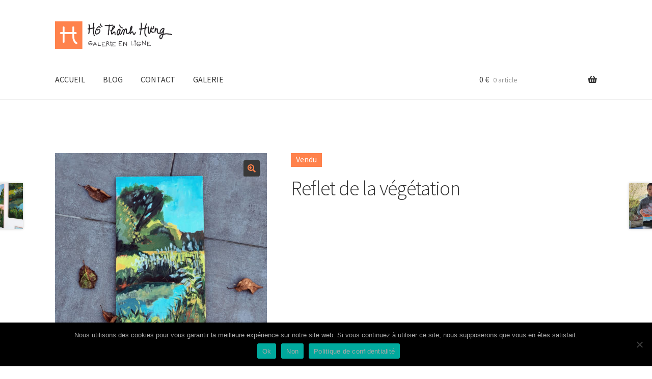

--- FILE ---
content_type: text/html; charset=UTF-8
request_url: https://ho-thanh-hung.com/produit/reflet-de-la-vegetation/
body_size: 18842
content:
<!doctype html>
<html lang="fr-FR">
<head>
<meta charset="UTF-8">
<meta name="viewport" content="width=device-width, initial-scale=1, maximum-scale=2.0">
<link rel="profile" href="https://gmpg.org/xfn/11">
<link rel="pingback" href="https://ho-thanh-hung.com/xmlrpc.php">

<meta name='robots' content='noindex, nofollow' />
	<style>img:is([sizes="auto" i], [sizes^="auto," i]) { contain-intrinsic-size: 3000px 1500px }</style>
	<script>window._wca = window._wca || [];</script>

	<!-- This site is optimized with the Yoast SEO plugin v25.0 - https://yoast.com/wordpress/plugins/seo/ -->
	<title>Reflet de la végétation - Ho Thanh Hung, artiste peintre</title>
	<meta property="og:locale" content="fr_FR" />
	<meta property="og:type" content="article" />
	<meta property="og:title" content="Reflet de la végétation - Ho Thanh Hung, artiste peintre" />
	<meta property="og:description" content="Peinture acrylique sur panneau bois composite. Vernis de protection. Largeur 23,2 cm &#8211; Hauteur 44,5 cm &#8211; Épaisseur 1 cm" />
	<meta property="og:url" content="https://ho-thanh-hung.com/produit/reflet-de-la-vegetation/" />
	<meta property="og:site_name" content="Ho Thanh Hung, artiste peintre" />
	<meta property="article:modified_time" content="2022-01-29T18:02:12+00:00" />
	<meta property="og:image" content="https://ho-thanh-hung.com/wp-content/uploads/2022/01/20211016_170859-2-scaled.jpg" />
	<meta property="og:image:width" content="2560" />
	<meta property="og:image:height" content="2560" />
	<meta property="og:image:type" content="image/jpeg" />
	<meta name="twitter:card" content="summary_large_image" />
	<script type="application/ld+json" class="yoast-schema-graph">{"@context":"https://schema.org","@graph":[{"@type":"WebPage","@id":"https://ho-thanh-hung.com/produit/reflet-de-la-vegetation/","url":"https://ho-thanh-hung.com/produit/reflet-de-la-vegetation/","name":"Reflet de la végétation - Ho Thanh Hung, artiste peintre","isPartOf":{"@id":"https://ho-thanh-hung.com/#website"},"primaryImageOfPage":{"@id":"https://ho-thanh-hung.com/produit/reflet-de-la-vegetation/#primaryimage"},"image":{"@id":"https://ho-thanh-hung.com/produit/reflet-de-la-vegetation/#primaryimage"},"thumbnailUrl":"https://ho-thanh-hung.com/wp-content/uploads/2022/01/20211016_170859-2-scaled.jpg","datePublished":"2022-01-18T13:51:15+00:00","dateModified":"2022-01-29T18:02:12+00:00","breadcrumb":{"@id":"https://ho-thanh-hung.com/produit/reflet-de-la-vegetation/#breadcrumb"},"inLanguage":"fr-FR","potentialAction":[{"@type":"ReadAction","target":["https://ho-thanh-hung.com/produit/reflet-de-la-vegetation/"]}]},{"@type":"ImageObject","inLanguage":"fr-FR","@id":"https://ho-thanh-hung.com/produit/reflet-de-la-vegetation/#primaryimage","url":"https://ho-thanh-hung.com/wp-content/uploads/2022/01/20211016_170859-2-scaled.jpg","contentUrl":"https://ho-thanh-hung.com/wp-content/uploads/2022/01/20211016_170859-2-scaled.jpg","width":2560,"height":2560},{"@type":"BreadcrumbList","@id":"https://ho-thanh-hung.com/produit/reflet-de-la-vegetation/#breadcrumb","itemListElement":[{"@type":"ListItem","position":1,"name":"Accueil","item":"https://ho-thanh-hung.com/"},{"@type":"ListItem","position":2,"name":"Galerie","item":"https://ho-thanh-hung.com/galerie/"},{"@type":"ListItem","position":3,"name":"Reflet de la végétation"}]},{"@type":"WebSite","@id":"https://ho-thanh-hung.com/#website","url":"https://ho-thanh-hung.com/","name":"Ho Thanh Hung, artiste peintre","description":"Galerie en ligne","publisher":{"@id":"https://ho-thanh-hung.com/#/schema/person/1bb4352c391e5a06f836388490465fe2"},"potentialAction":[{"@type":"SearchAction","target":{"@type":"EntryPoint","urlTemplate":"https://ho-thanh-hung.com/?s={search_term_string}"},"query-input":{"@type":"PropertyValueSpecification","valueRequired":true,"valueName":"search_term_string"}}],"inLanguage":"fr-FR"},{"@type":["Person","Organization"],"@id":"https://ho-thanh-hung.com/#/schema/person/1bb4352c391e5a06f836388490465fe2","name":"hung","image":{"@type":"ImageObject","inLanguage":"fr-FR","@id":"https://ho-thanh-hung.com/#/schema/person/image/","url":"https://ho-thanh-hung.com/wp-content/uploads/2020/05/hung-accueil-scaled.jpg","contentUrl":"https://ho-thanh-hung.com/wp-content/uploads/2020/05/hung-accueil-scaled.jpg","width":2560,"height":1461,"caption":"hung"},"logo":{"@id":"https://ho-thanh-hung.com/#/schema/person/image/"},"sameAs":["https://ho-thanh-hung.com"]}]}</script>
	<!-- / Yoast SEO plugin. -->


<link rel='dns-prefetch' href='//stats.wp.com' />
<link rel='dns-prefetch' href='//fonts.googleapis.com' />
<link rel='preconnect' href='//c0.wp.com' />
<link rel="alternate" type="application/rss+xml" title="Ho Thanh Hung, artiste peintre &raquo; Flux" href="https://ho-thanh-hung.com/feed/" />
<link rel="alternate" type="application/rss+xml" title="Ho Thanh Hung, artiste peintre &raquo; Flux des commentaires" href="https://ho-thanh-hung.com/comments/feed/" />
<script>
window._wpemojiSettings = {"baseUrl":"https:\/\/s.w.org\/images\/core\/emoji\/16.0.1\/72x72\/","ext":".png","svgUrl":"https:\/\/s.w.org\/images\/core\/emoji\/16.0.1\/svg\/","svgExt":".svg","source":{"concatemoji":"https:\/\/ho-thanh-hung.com\/wp-includes\/js\/wp-emoji-release.min.js?ver=6.8.3"}};
/*! This file is auto-generated */
!function(s,n){var o,i,e;function c(e){try{var t={supportTests:e,timestamp:(new Date).valueOf()};sessionStorage.setItem(o,JSON.stringify(t))}catch(e){}}function p(e,t,n){e.clearRect(0,0,e.canvas.width,e.canvas.height),e.fillText(t,0,0);var t=new Uint32Array(e.getImageData(0,0,e.canvas.width,e.canvas.height).data),a=(e.clearRect(0,0,e.canvas.width,e.canvas.height),e.fillText(n,0,0),new Uint32Array(e.getImageData(0,0,e.canvas.width,e.canvas.height).data));return t.every(function(e,t){return e===a[t]})}function u(e,t){e.clearRect(0,0,e.canvas.width,e.canvas.height),e.fillText(t,0,0);for(var n=e.getImageData(16,16,1,1),a=0;a<n.data.length;a++)if(0!==n.data[a])return!1;return!0}function f(e,t,n,a){switch(t){case"flag":return n(e,"\ud83c\udff3\ufe0f\u200d\u26a7\ufe0f","\ud83c\udff3\ufe0f\u200b\u26a7\ufe0f")?!1:!n(e,"\ud83c\udde8\ud83c\uddf6","\ud83c\udde8\u200b\ud83c\uddf6")&&!n(e,"\ud83c\udff4\udb40\udc67\udb40\udc62\udb40\udc65\udb40\udc6e\udb40\udc67\udb40\udc7f","\ud83c\udff4\u200b\udb40\udc67\u200b\udb40\udc62\u200b\udb40\udc65\u200b\udb40\udc6e\u200b\udb40\udc67\u200b\udb40\udc7f");case"emoji":return!a(e,"\ud83e\udedf")}return!1}function g(e,t,n,a){var r="undefined"!=typeof WorkerGlobalScope&&self instanceof WorkerGlobalScope?new OffscreenCanvas(300,150):s.createElement("canvas"),o=r.getContext("2d",{willReadFrequently:!0}),i=(o.textBaseline="top",o.font="600 32px Arial",{});return e.forEach(function(e){i[e]=t(o,e,n,a)}),i}function t(e){var t=s.createElement("script");t.src=e,t.defer=!0,s.head.appendChild(t)}"undefined"!=typeof Promise&&(o="wpEmojiSettingsSupports",i=["flag","emoji"],n.supports={everything:!0,everythingExceptFlag:!0},e=new Promise(function(e){s.addEventListener("DOMContentLoaded",e,{once:!0})}),new Promise(function(t){var n=function(){try{var e=JSON.parse(sessionStorage.getItem(o));if("object"==typeof e&&"number"==typeof e.timestamp&&(new Date).valueOf()<e.timestamp+604800&&"object"==typeof e.supportTests)return e.supportTests}catch(e){}return null}();if(!n){if("undefined"!=typeof Worker&&"undefined"!=typeof OffscreenCanvas&&"undefined"!=typeof URL&&URL.createObjectURL&&"undefined"!=typeof Blob)try{var e="postMessage("+g.toString()+"("+[JSON.stringify(i),f.toString(),p.toString(),u.toString()].join(",")+"));",a=new Blob([e],{type:"text/javascript"}),r=new Worker(URL.createObjectURL(a),{name:"wpTestEmojiSupports"});return void(r.onmessage=function(e){c(n=e.data),r.terminate(),t(n)})}catch(e){}c(n=g(i,f,p,u))}t(n)}).then(function(e){for(var t in e)n.supports[t]=e[t],n.supports.everything=n.supports.everything&&n.supports[t],"flag"!==t&&(n.supports.everythingExceptFlag=n.supports.everythingExceptFlag&&n.supports[t]);n.supports.everythingExceptFlag=n.supports.everythingExceptFlag&&!n.supports.flag,n.DOMReady=!1,n.readyCallback=function(){n.DOMReady=!0}}).then(function(){return e}).then(function(){var e;n.supports.everything||(n.readyCallback(),(e=n.source||{}).concatemoji?t(e.concatemoji):e.wpemoji&&e.twemoji&&(t(e.twemoji),t(e.wpemoji)))}))}((window,document),window._wpemojiSettings);
</script>
<style id='wp-emoji-styles-inline-css'>

	img.wp-smiley, img.emoji {
		display: inline !important;
		border: none !important;
		box-shadow: none !important;
		height: 1em !important;
		width: 1em !important;
		margin: 0 0.07em !important;
		vertical-align: -0.1em !important;
		background: none !important;
		padding: 0 !important;
	}
</style>
<link rel='stylesheet' id='wp-block-library-css' href='https://c0.wp.com/c/6.8.3/wp-includes/css/dist/block-library/style.min.css' media='all' />
<style id='wp-block-library-theme-inline-css'>
.wp-block-audio :where(figcaption){color:#555;font-size:13px;text-align:center}.is-dark-theme .wp-block-audio :where(figcaption){color:#ffffffa6}.wp-block-audio{margin:0 0 1em}.wp-block-code{border:1px solid #ccc;border-radius:4px;font-family:Menlo,Consolas,monaco,monospace;padding:.8em 1em}.wp-block-embed :where(figcaption){color:#555;font-size:13px;text-align:center}.is-dark-theme .wp-block-embed :where(figcaption){color:#ffffffa6}.wp-block-embed{margin:0 0 1em}.blocks-gallery-caption{color:#555;font-size:13px;text-align:center}.is-dark-theme .blocks-gallery-caption{color:#ffffffa6}:root :where(.wp-block-image figcaption){color:#555;font-size:13px;text-align:center}.is-dark-theme :root :where(.wp-block-image figcaption){color:#ffffffa6}.wp-block-image{margin:0 0 1em}.wp-block-pullquote{border-bottom:4px solid;border-top:4px solid;color:currentColor;margin-bottom:1.75em}.wp-block-pullquote cite,.wp-block-pullquote footer,.wp-block-pullquote__citation{color:currentColor;font-size:.8125em;font-style:normal;text-transform:uppercase}.wp-block-quote{border-left:.25em solid;margin:0 0 1.75em;padding-left:1em}.wp-block-quote cite,.wp-block-quote footer{color:currentColor;font-size:.8125em;font-style:normal;position:relative}.wp-block-quote:where(.has-text-align-right){border-left:none;border-right:.25em solid;padding-left:0;padding-right:1em}.wp-block-quote:where(.has-text-align-center){border:none;padding-left:0}.wp-block-quote.is-large,.wp-block-quote.is-style-large,.wp-block-quote:where(.is-style-plain){border:none}.wp-block-search .wp-block-search__label{font-weight:700}.wp-block-search__button{border:1px solid #ccc;padding:.375em .625em}:where(.wp-block-group.has-background){padding:1.25em 2.375em}.wp-block-separator.has-css-opacity{opacity:.4}.wp-block-separator{border:none;border-bottom:2px solid;margin-left:auto;margin-right:auto}.wp-block-separator.has-alpha-channel-opacity{opacity:1}.wp-block-separator:not(.is-style-wide):not(.is-style-dots){width:100px}.wp-block-separator.has-background:not(.is-style-dots){border-bottom:none;height:1px}.wp-block-separator.has-background:not(.is-style-wide):not(.is-style-dots){height:2px}.wp-block-table{margin:0 0 1em}.wp-block-table td,.wp-block-table th{word-break:normal}.wp-block-table :where(figcaption){color:#555;font-size:13px;text-align:center}.is-dark-theme .wp-block-table :where(figcaption){color:#ffffffa6}.wp-block-video :where(figcaption){color:#555;font-size:13px;text-align:center}.is-dark-theme .wp-block-video :where(figcaption){color:#ffffffa6}.wp-block-video{margin:0 0 1em}:root :where(.wp-block-template-part.has-background){margin-bottom:0;margin-top:0;padding:1.25em 2.375em}
</style>
<style id='classic-theme-styles-inline-css'>
/*! This file is auto-generated */
.wp-block-button__link{color:#fff;background-color:#32373c;border-radius:9999px;box-shadow:none;text-decoration:none;padding:calc(.667em + 2px) calc(1.333em + 2px);font-size:1.125em}.wp-block-file__button{background:#32373c;color:#fff;text-decoration:none}
</style>
<link rel='stylesheet' id='mediaelement-css' href='https://c0.wp.com/c/6.8.3/wp-includes/js/mediaelement/mediaelementplayer-legacy.min.css' media='all' />
<link rel='stylesheet' id='wp-mediaelement-css' href='https://c0.wp.com/c/6.8.3/wp-includes/js/mediaelement/wp-mediaelement.min.css' media='all' />
<style id='jetpack-sharing-buttons-style-inline-css'>
.jetpack-sharing-buttons__services-list{display:flex;flex-direction:row;flex-wrap:wrap;gap:0;list-style-type:none;margin:5px;padding:0}.jetpack-sharing-buttons__services-list.has-small-icon-size{font-size:12px}.jetpack-sharing-buttons__services-list.has-normal-icon-size{font-size:16px}.jetpack-sharing-buttons__services-list.has-large-icon-size{font-size:24px}.jetpack-sharing-buttons__services-list.has-huge-icon-size{font-size:36px}@media print{.jetpack-sharing-buttons__services-list{display:none!important}}.editor-styles-wrapper .wp-block-jetpack-sharing-buttons{gap:0;padding-inline-start:0}ul.jetpack-sharing-buttons__services-list.has-background{padding:1.25em 2.375em}
</style>
<link rel='stylesheet' id='storefront-gutenberg-blocks-css' href='https://ho-thanh-hung.com/wp-content/themes/storefront/assets/css/base/gutenberg-blocks.css?ver=2.5.6' media='all' />
<style id='storefront-gutenberg-blocks-inline-css'>

				.wp-block-button__link:not(.has-text-color) {
					color: #ff824c;
				}

				.wp-block-button__link:not(.has-text-color):hover,
				.wp-block-button__link:not(.has-text-color):focus,
				.wp-block-button__link:not(.has-text-color):active {
					color: #ff824c;
				}

				.wp-block-button__link:not(.has-background) {
					background-color: #383838;
				}

				.wp-block-button__link:not(.has-background):hover,
				.wp-block-button__link:not(.has-background):focus,
				.wp-block-button__link:not(.has-background):active {
					border-color: #1f1f1f;
					background-color: #1f1f1f;
				}

				.wp-block-quote footer,
				.wp-block-quote cite,
				.wp-block-quote__citation {
					color: #6d6d6d;
				}

				.wp-block-pullquote cite,
				.wp-block-pullquote footer,
				.wp-block-pullquote__citation {
					color: #6d6d6d;
				}

				.wp-block-image figcaption {
					color: #6d6d6d;
				}

				.wp-block-separator.is-style-dots::before {
					color: #333333;
				}

				.wp-block-file a.wp-block-file__button {
					color: #ff824c;
					background-color: #383838;
					border-color: #383838;
				}

				.wp-block-file a.wp-block-file__button:hover,
				.wp-block-file a.wp-block-file__button:focus,
				.wp-block-file a.wp-block-file__button:active {
					color: #ff824c;
					background-color: #1f1f1f;
				}

				.wp-block-code,
				.wp-block-preformatted pre {
					color: #6d6d6d;
				}

				.wp-block-table:not( .has-background ):not( .is-style-stripes ) tbody tr:nth-child(2n) td {
					background-color: #fdfdfd;
				}

				.wp-block-cover .wp-block-cover__inner-container h1,
				.wp-block-cover .wp-block-cover__inner-container h2,
				.wp-block-cover .wp-block-cover__inner-container h3,
				.wp-block-cover .wp-block-cover__inner-container h4,
				.wp-block-cover .wp-block-cover__inner-container h5,
				.wp-block-cover .wp-block-cover__inner-container h6 {
					color: #000000;
				}
			
</style>
<style id='global-styles-inline-css'>
:root{--wp--preset--aspect-ratio--square: 1;--wp--preset--aspect-ratio--4-3: 4/3;--wp--preset--aspect-ratio--3-4: 3/4;--wp--preset--aspect-ratio--3-2: 3/2;--wp--preset--aspect-ratio--2-3: 2/3;--wp--preset--aspect-ratio--16-9: 16/9;--wp--preset--aspect-ratio--9-16: 9/16;--wp--preset--color--black: #000000;--wp--preset--color--cyan-bluish-gray: #abb8c3;--wp--preset--color--white: #ffffff;--wp--preset--color--pale-pink: #f78da7;--wp--preset--color--vivid-red: #cf2e2e;--wp--preset--color--luminous-vivid-orange: #ff6900;--wp--preset--color--luminous-vivid-amber: #fcb900;--wp--preset--color--light-green-cyan: #7bdcb5;--wp--preset--color--vivid-green-cyan: #00d084;--wp--preset--color--pale-cyan-blue: #8ed1fc;--wp--preset--color--vivid-cyan-blue: #0693e3;--wp--preset--color--vivid-purple: #9b51e0;--wp--preset--gradient--vivid-cyan-blue-to-vivid-purple: linear-gradient(135deg,rgba(6,147,227,1) 0%,rgb(155,81,224) 100%);--wp--preset--gradient--light-green-cyan-to-vivid-green-cyan: linear-gradient(135deg,rgb(122,220,180) 0%,rgb(0,208,130) 100%);--wp--preset--gradient--luminous-vivid-amber-to-luminous-vivid-orange: linear-gradient(135deg,rgba(252,185,0,1) 0%,rgba(255,105,0,1) 100%);--wp--preset--gradient--luminous-vivid-orange-to-vivid-red: linear-gradient(135deg,rgba(255,105,0,1) 0%,rgb(207,46,46) 100%);--wp--preset--gradient--very-light-gray-to-cyan-bluish-gray: linear-gradient(135deg,rgb(238,238,238) 0%,rgb(169,184,195) 100%);--wp--preset--gradient--cool-to-warm-spectrum: linear-gradient(135deg,rgb(74,234,220) 0%,rgb(151,120,209) 20%,rgb(207,42,186) 40%,rgb(238,44,130) 60%,rgb(251,105,98) 80%,rgb(254,248,76) 100%);--wp--preset--gradient--blush-light-purple: linear-gradient(135deg,rgb(255,206,236) 0%,rgb(152,150,240) 100%);--wp--preset--gradient--blush-bordeaux: linear-gradient(135deg,rgb(254,205,165) 0%,rgb(254,45,45) 50%,rgb(107,0,62) 100%);--wp--preset--gradient--luminous-dusk: linear-gradient(135deg,rgb(255,203,112) 0%,rgb(199,81,192) 50%,rgb(65,88,208) 100%);--wp--preset--gradient--pale-ocean: linear-gradient(135deg,rgb(255,245,203) 0%,rgb(182,227,212) 50%,rgb(51,167,181) 100%);--wp--preset--gradient--electric-grass: linear-gradient(135deg,rgb(202,248,128) 0%,rgb(113,206,126) 100%);--wp--preset--gradient--midnight: linear-gradient(135deg,rgb(2,3,129) 0%,rgb(40,116,252) 100%);--wp--preset--font-size--small: 14px;--wp--preset--font-size--medium: 23px;--wp--preset--font-size--large: 26px;--wp--preset--font-size--x-large: 42px;--wp--preset--font-size--normal: 16px;--wp--preset--font-size--huge: 37px;--wp--preset--spacing--20: 0.44rem;--wp--preset--spacing--30: 0.67rem;--wp--preset--spacing--40: 1rem;--wp--preset--spacing--50: 1.5rem;--wp--preset--spacing--60: 2.25rem;--wp--preset--spacing--70: 3.38rem;--wp--preset--spacing--80: 5.06rem;--wp--preset--shadow--natural: 6px 6px 9px rgba(0, 0, 0, 0.2);--wp--preset--shadow--deep: 12px 12px 50px rgba(0, 0, 0, 0.4);--wp--preset--shadow--sharp: 6px 6px 0px rgba(0, 0, 0, 0.2);--wp--preset--shadow--outlined: 6px 6px 0px -3px rgba(255, 255, 255, 1), 6px 6px rgba(0, 0, 0, 1);--wp--preset--shadow--crisp: 6px 6px 0px rgba(0, 0, 0, 1);}:where(.is-layout-flex){gap: 0.5em;}:where(.is-layout-grid){gap: 0.5em;}body .is-layout-flex{display: flex;}.is-layout-flex{flex-wrap: wrap;align-items: center;}.is-layout-flex > :is(*, div){margin: 0;}body .is-layout-grid{display: grid;}.is-layout-grid > :is(*, div){margin: 0;}:where(.wp-block-columns.is-layout-flex){gap: 2em;}:where(.wp-block-columns.is-layout-grid){gap: 2em;}:where(.wp-block-post-template.is-layout-flex){gap: 1.25em;}:where(.wp-block-post-template.is-layout-grid){gap: 1.25em;}.has-black-color{color: var(--wp--preset--color--black) !important;}.has-cyan-bluish-gray-color{color: var(--wp--preset--color--cyan-bluish-gray) !important;}.has-white-color{color: var(--wp--preset--color--white) !important;}.has-pale-pink-color{color: var(--wp--preset--color--pale-pink) !important;}.has-vivid-red-color{color: var(--wp--preset--color--vivid-red) !important;}.has-luminous-vivid-orange-color{color: var(--wp--preset--color--luminous-vivid-orange) !important;}.has-luminous-vivid-amber-color{color: var(--wp--preset--color--luminous-vivid-amber) !important;}.has-light-green-cyan-color{color: var(--wp--preset--color--light-green-cyan) !important;}.has-vivid-green-cyan-color{color: var(--wp--preset--color--vivid-green-cyan) !important;}.has-pale-cyan-blue-color{color: var(--wp--preset--color--pale-cyan-blue) !important;}.has-vivid-cyan-blue-color{color: var(--wp--preset--color--vivid-cyan-blue) !important;}.has-vivid-purple-color{color: var(--wp--preset--color--vivid-purple) !important;}.has-black-background-color{background-color: var(--wp--preset--color--black) !important;}.has-cyan-bluish-gray-background-color{background-color: var(--wp--preset--color--cyan-bluish-gray) !important;}.has-white-background-color{background-color: var(--wp--preset--color--white) !important;}.has-pale-pink-background-color{background-color: var(--wp--preset--color--pale-pink) !important;}.has-vivid-red-background-color{background-color: var(--wp--preset--color--vivid-red) !important;}.has-luminous-vivid-orange-background-color{background-color: var(--wp--preset--color--luminous-vivid-orange) !important;}.has-luminous-vivid-amber-background-color{background-color: var(--wp--preset--color--luminous-vivid-amber) !important;}.has-light-green-cyan-background-color{background-color: var(--wp--preset--color--light-green-cyan) !important;}.has-vivid-green-cyan-background-color{background-color: var(--wp--preset--color--vivid-green-cyan) !important;}.has-pale-cyan-blue-background-color{background-color: var(--wp--preset--color--pale-cyan-blue) !important;}.has-vivid-cyan-blue-background-color{background-color: var(--wp--preset--color--vivid-cyan-blue) !important;}.has-vivid-purple-background-color{background-color: var(--wp--preset--color--vivid-purple) !important;}.has-black-border-color{border-color: var(--wp--preset--color--black) !important;}.has-cyan-bluish-gray-border-color{border-color: var(--wp--preset--color--cyan-bluish-gray) !important;}.has-white-border-color{border-color: var(--wp--preset--color--white) !important;}.has-pale-pink-border-color{border-color: var(--wp--preset--color--pale-pink) !important;}.has-vivid-red-border-color{border-color: var(--wp--preset--color--vivid-red) !important;}.has-luminous-vivid-orange-border-color{border-color: var(--wp--preset--color--luminous-vivid-orange) !important;}.has-luminous-vivid-amber-border-color{border-color: var(--wp--preset--color--luminous-vivid-amber) !important;}.has-light-green-cyan-border-color{border-color: var(--wp--preset--color--light-green-cyan) !important;}.has-vivid-green-cyan-border-color{border-color: var(--wp--preset--color--vivid-green-cyan) !important;}.has-pale-cyan-blue-border-color{border-color: var(--wp--preset--color--pale-cyan-blue) !important;}.has-vivid-cyan-blue-border-color{border-color: var(--wp--preset--color--vivid-cyan-blue) !important;}.has-vivid-purple-border-color{border-color: var(--wp--preset--color--vivid-purple) !important;}.has-vivid-cyan-blue-to-vivid-purple-gradient-background{background: var(--wp--preset--gradient--vivid-cyan-blue-to-vivid-purple) !important;}.has-light-green-cyan-to-vivid-green-cyan-gradient-background{background: var(--wp--preset--gradient--light-green-cyan-to-vivid-green-cyan) !important;}.has-luminous-vivid-amber-to-luminous-vivid-orange-gradient-background{background: var(--wp--preset--gradient--luminous-vivid-amber-to-luminous-vivid-orange) !important;}.has-luminous-vivid-orange-to-vivid-red-gradient-background{background: var(--wp--preset--gradient--luminous-vivid-orange-to-vivid-red) !important;}.has-very-light-gray-to-cyan-bluish-gray-gradient-background{background: var(--wp--preset--gradient--very-light-gray-to-cyan-bluish-gray) !important;}.has-cool-to-warm-spectrum-gradient-background{background: var(--wp--preset--gradient--cool-to-warm-spectrum) !important;}.has-blush-light-purple-gradient-background{background: var(--wp--preset--gradient--blush-light-purple) !important;}.has-blush-bordeaux-gradient-background{background: var(--wp--preset--gradient--blush-bordeaux) !important;}.has-luminous-dusk-gradient-background{background: var(--wp--preset--gradient--luminous-dusk) !important;}.has-pale-ocean-gradient-background{background: var(--wp--preset--gradient--pale-ocean) !important;}.has-electric-grass-gradient-background{background: var(--wp--preset--gradient--electric-grass) !important;}.has-midnight-gradient-background{background: var(--wp--preset--gradient--midnight) !important;}.has-small-font-size{font-size: var(--wp--preset--font-size--small) !important;}.has-medium-font-size{font-size: var(--wp--preset--font-size--medium) !important;}.has-large-font-size{font-size: var(--wp--preset--font-size--large) !important;}.has-x-large-font-size{font-size: var(--wp--preset--font-size--x-large) !important;}
:where(.wp-block-post-template.is-layout-flex){gap: 1.25em;}:where(.wp-block-post-template.is-layout-grid){gap: 1.25em;}
:where(.wp-block-columns.is-layout-flex){gap: 2em;}:where(.wp-block-columns.is-layout-grid){gap: 2em;}
:root :where(.wp-block-pullquote){font-size: 1.5em;line-height: 1.6;}
</style>
<link rel='stylesheet' id='cookie-notice-front-css' href='https://ho-thanh-hung.com/wp-content/plugins/cookie-notice/css/front.min.css?ver=2.5.6' media='all' />
<link rel='stylesheet' id='lbwps-styles-photoswipe5-main-css' href='https://ho-thanh-hung.com/wp-content/plugins/lightbox-photoswipe/assets/ps5/styles/main.css?ver=5.6.2' media='all' />
<link rel='stylesheet' id='tlpportfolio-css-css' href='https://ho-thanh-hung.com/wp-content/plugins/tlp-portfolio/assets/css/tlpportfolio.css?ver=1.0' media='all' />
<link rel='stylesheet' id='photoswipe-css' href='https://c0.wp.com/p/woocommerce/9.8.6/assets/css/photoswipe/photoswipe.min.css' media='all' />
<link rel='stylesheet' id='photoswipe-default-skin-css' href='https://c0.wp.com/p/woocommerce/9.8.6/assets/css/photoswipe/default-skin/default-skin.min.css' media='all' />
<style id='woocommerce-inline-inline-css'>
.woocommerce form .form-row .required { visibility: visible; }
</style>
<link rel='stylesheet' id='brands-styles-css' href='https://c0.wp.com/p/woocommerce/9.8.6/assets/css/brands.css' media='all' />
<link rel='stylesheet' id='storefront-style-css' href='https://ho-thanh-hung.com/wp-content/themes/storefront/style.css?ver=2.5.6' media='all' />
<style id='storefront-style-inline-css'>

			.main-navigation ul li a,
			.site-title a,
			ul.menu li a,
			.site-branding h1 a,
			button.menu-toggle,
			button.menu-toggle:hover,
			.handheld-navigation .dropdown-toggle {
				color: #333333;
			}

			button.menu-toggle,
			button.menu-toggle:hover {
				border-color: #333333;
			}

			.main-navigation ul li a:hover,
			.main-navigation ul li:hover > a,
			.site-title a:hover,
			.site-header ul.menu li.current-menu-item > a {
				color: #747474;
			}

			table:not( .has-background ) th {
				background-color: #f8f8f8;
			}

			table:not( .has-background ) tbody td {
				background-color: #fdfdfd;
			}

			table:not( .has-background ) tbody tr:nth-child(2n) td,
			fieldset,
			fieldset legend {
				background-color: #fbfbfb;
			}

			.site-header,
			.secondary-navigation ul ul,
			.main-navigation ul.menu > li.menu-item-has-children:after,
			.secondary-navigation ul.menu ul,
			.storefront-handheld-footer-bar,
			.storefront-handheld-footer-bar ul li > a,
			.storefront-handheld-footer-bar ul li.search .site-search,
			button.menu-toggle,
			button.menu-toggle:hover {
				background-color: #ffffff;
			}

			p.site-description,
			.site-header,
			.storefront-handheld-footer-bar {
				color: #404040;
			}

			button.menu-toggle:after,
			button.menu-toggle:before,
			button.menu-toggle span:before {
				background-color: #333333;
			}

			h1, h2, h3, h4, h5, h6, .wc-block-grid__product-title {
				color: #333333;
			}

			.widget h1 {
				border-bottom-color: #333333;
			}

			body,
			.secondary-navigation a {
				color: #6d6d6d;
			}

			.widget-area .widget a,
			.hentry .entry-header .posted-on a,
			.hentry .entry-header .post-author a,
			.hentry .entry-header .post-comments a,
			.hentry .entry-header .byline a {
				color: #727272;
			}

			a {
				color: #ff824c;
			}

			a:focus,
			button:focus,
			.button.alt:focus,
			input:focus,
			textarea:focus,
			input[type="button"]:focus,
			input[type="reset"]:focus,
			input[type="submit"]:focus,
			input[type="email"]:focus,
			input[type="tel"]:focus,
			input[type="url"]:focus,
			input[type="password"]:focus,
			input[type="search"]:focus {
				outline-color: #ff824c;
			}

			button, input[type="button"], input[type="reset"], input[type="submit"], .button, .widget a.button {
				background-color: #383838;
				border-color: #383838;
				color: #ff824c;
			}

			button:hover, input[type="button"]:hover, input[type="reset"]:hover, input[type="submit"]:hover, .button:hover, .widget a.button:hover {
				background-color: #1f1f1f;
				border-color: #1f1f1f;
				color: #ff824c;
			}

			button.alt, input[type="button"].alt, input[type="reset"].alt, input[type="submit"].alt, .button.alt, .widget-area .widget a.button.alt {
				background-color: #666666;
				border-color: #666666;
				color: #ffffff;
			}

			button.alt:hover, input[type="button"].alt:hover, input[type="reset"].alt:hover, input[type="submit"].alt:hover, .button.alt:hover, .widget-area .widget a.button.alt:hover {
				background-color: #4d4d4d;
				border-color: #4d4d4d;
				color: #ffffff;
			}

			.pagination .page-numbers li .page-numbers.current {
				background-color: #e6e6e6;
				color: #636363;
			}

			#comments .comment-list .comment-content .comment-text {
				background-color: #f8f8f8;
			}

			.site-footer {
				background-color: #f0f0f0;
				color: #6d6d6d;
			}

			.site-footer a:not(.button):not(.components-button) {
				color: #333333;
			}

			.site-footer .storefront-handheld-footer-bar a:not(.button):not(.components-button) {
				color: #333333;
			}

			.site-footer h1, .site-footer h2, .site-footer h3, .site-footer h4, .site-footer h5, .site-footer h6, .site-footer .widget .widget-title, .site-footer .widget .widgettitle {
				color: #333333;
			}

			.page-template-template-homepage.has-post-thumbnail .type-page.has-post-thumbnail .entry-title {
				color: #000000;
			}

			.page-template-template-homepage.has-post-thumbnail .type-page.has-post-thumbnail .entry-content {
				color: #000000;
			}

			@media screen and ( min-width: 768px ) {
				.secondary-navigation ul.menu a:hover {
					color: #595959;
				}

				.secondary-navigation ul.menu a {
					color: #404040;
				}

				.main-navigation ul.menu ul.sub-menu,
				.main-navigation ul.nav-menu ul.children {
					background-color: #f0f0f0;
				}

				.site-header {
					border-bottom-color: #f0f0f0;
				}
			}
</style>
<link rel='stylesheet' id='storefront-icons-css' href='https://ho-thanh-hung.com/wp-content/themes/storefront/assets/css/base/icons.css?ver=2.5.6' media='all' />
<link rel='stylesheet' id='storefront-fonts-css' href='https://fonts.googleapis.com/css?family=Source+Sans+Pro:400,300,300italic,400italic,600,700,900&#038;subset=latin%2Clatin-ext' media='all' />
<link rel='stylesheet' id='storefront-jetpack-widgets-css' href='https://ho-thanh-hung.com/wp-content/themes/storefront/assets/css/jetpack/widgets.css?ver=2.5.6' media='all' />
<style id='akismet-widget-style-inline-css'>

			.a-stats {
				--akismet-color-mid-green: #357b49;
				--akismet-color-white: #fff;
				--akismet-color-light-grey: #f6f7f7;

				max-width: 350px;
				width: auto;
			}

			.a-stats * {
				all: unset;
				box-sizing: border-box;
			}

			.a-stats strong {
				font-weight: 600;
			}

			.a-stats a.a-stats__link,
			.a-stats a.a-stats__link:visited,
			.a-stats a.a-stats__link:active {
				background: var(--akismet-color-mid-green);
				border: none;
				box-shadow: none;
				border-radius: 8px;
				color: var(--akismet-color-white);
				cursor: pointer;
				display: block;
				font-family: -apple-system, BlinkMacSystemFont, 'Segoe UI', 'Roboto', 'Oxygen-Sans', 'Ubuntu', 'Cantarell', 'Helvetica Neue', sans-serif;
				font-weight: 500;
				padding: 12px;
				text-align: center;
				text-decoration: none;
				transition: all 0.2s ease;
			}

			/* Extra specificity to deal with TwentyTwentyOne focus style */
			.widget .a-stats a.a-stats__link:focus {
				background: var(--akismet-color-mid-green);
				color: var(--akismet-color-white);
				text-decoration: none;
			}

			.a-stats a.a-stats__link:hover {
				filter: brightness(110%);
				box-shadow: 0 4px 12px rgba(0, 0, 0, 0.06), 0 0 2px rgba(0, 0, 0, 0.16);
			}

			.a-stats .count {
				color: var(--akismet-color-white);
				display: block;
				font-size: 1.5em;
				line-height: 1.4;
				padding: 0 13px;
				white-space: nowrap;
			}
		
</style>
<link rel='stylesheet' id='stripe_styles-css' href='https://ho-thanh-hung.com/wp-content/plugins/woocommerce-gateway-stripe/assets/css/stripe-styles.css?ver=9.4.1' media='all' />
<link rel='stylesheet' id='storefront-woocommerce-style-css' href='https://ho-thanh-hung.com/wp-content/themes/storefront/assets/css/woocommerce/woocommerce.css?ver=2.5.6' media='all' />
<style id='storefront-woocommerce-style-inline-css'>

			a.cart-contents,
			.site-header-cart .widget_shopping_cart a {
				color: #333333;
			}

			a.cart-contents:hover,
			.site-header-cart .widget_shopping_cart a:hover,
			.site-header-cart:hover > li > a {
				color: #747474;
			}

			table.cart td.product-remove,
			table.cart td.actions {
				border-top-color: #ffffff;
			}

			.storefront-handheld-footer-bar ul li.cart .count {
				background-color: #333333;
				color: #ffffff;
				border-color: #ffffff;
			}

			.woocommerce-tabs ul.tabs li.active a,
			ul.products li.product .price,
			.onsale,
			.wc-block-grid__product-onsale,
			.widget_search form:before,
			.widget_product_search form:before {
				color: #6d6d6d;
			}

			.woocommerce-breadcrumb a,
			a.woocommerce-review-link,
			.product_meta a {
				color: #727272;
			}

			.wc-block-grid__product-onsale,
			.onsale {
				border-color: #6d6d6d;
			}

			.star-rating span:before,
			.quantity .plus, .quantity .minus,
			p.stars a:hover:after,
			p.stars a:after,
			.star-rating span:before,
			#payment .payment_methods li input[type=radio]:first-child:checked+label:before {
				color: #ff824c;
			}

			.widget_price_filter .ui-slider .ui-slider-range,
			.widget_price_filter .ui-slider .ui-slider-handle {
				background-color: #ff824c;
			}

			.order_details {
				background-color: #f8f8f8;
			}

			.order_details > li {
				border-bottom: 1px dotted #e3e3e3;
			}

			.order_details:before,
			.order_details:after {
				background: -webkit-linear-gradient(transparent 0,transparent 0),-webkit-linear-gradient(135deg,#f8f8f8 33.33%,transparent 33.33%),-webkit-linear-gradient(45deg,#f8f8f8 33.33%,transparent 33.33%)
			}

			#order_review {
				background-color: #ffffff;
			}

			#payment .payment_methods > li .payment_box,
			#payment .place-order {
				background-color: #fafafa;
			}

			#payment .payment_methods > li:not(.woocommerce-notice) {
				background-color: #f5f5f5;
			}

			#payment .payment_methods > li:not(.woocommerce-notice):hover {
				background-color: #f0f0f0;
			}

			.woocommerce-pagination .page-numbers li .page-numbers.current {
				background-color: #e6e6e6;
				color: #636363;
			}

			.wc-block-grid__product-onsale,
			.onsale,
			.woocommerce-pagination .page-numbers li .page-numbers:not(.current) {
				color: #6d6d6d;
			}

			p.stars a:before,
			p.stars a:hover~a:before,
			p.stars.selected a.active~a:before {
				color: #6d6d6d;
			}

			p.stars.selected a.active:before,
			p.stars:hover a:before,
			p.stars.selected a:not(.active):before,
			p.stars.selected a.active:before {
				color: #ff824c;
			}

			.single-product div.product .woocommerce-product-gallery .woocommerce-product-gallery__trigger {
				background-color: #383838;
				color: #ff824c;
			}

			.single-product div.product .woocommerce-product-gallery .woocommerce-product-gallery__trigger:hover {
				background-color: #1f1f1f;
				border-color: #1f1f1f;
				color: #ff824c;
			}

			.button.added_to_cart:focus,
			.button.wc-forward:focus {
				outline-color: #ff824c;
			}

			.added_to_cart,
			.site-header-cart .widget_shopping_cart a.button,
			.wc-block-grid__products .wc-block-grid__product .wp-block-button__link {
				background-color: #383838;
				border-color: #383838;
				color: #ff824c;
			}

			.added_to_cart:hover,
			.site-header-cart .widget_shopping_cart a.button:hover,
			.wc-block-grid__products .wc-block-grid__product .wp-block-button__link:hover {
				background-color: #1f1f1f;
				border-color: #1f1f1f;
				color: #ff824c;
			}

			.added_to_cart.alt, .added_to_cart, .widget a.button.checkout {
				background-color: #666666;
				border-color: #666666;
				color: #ffffff;
			}

			.added_to_cart.alt:hover, .added_to_cart:hover, .widget a.button.checkout:hover {
				background-color: #4d4d4d;
				border-color: #4d4d4d;
				color: #ffffff;
			}

			.button.loading {
				color: #383838;
			}

			.button.loading:hover {
				background-color: #383838;
			}

			.button.loading:after {
				color: #ff824c;
			}

			@media screen and ( min-width: 768px ) {
				.site-header-cart .widget_shopping_cart,
				.site-header .product_list_widget li .quantity {
					color: #404040;
				}

				.site-header-cart .widget_shopping_cart .buttons,
				.site-header-cart .widget_shopping_cart .total {
					background-color: #f5f5f5;
				}

				.site-header-cart .widget_shopping_cart {
					background-color: #f0f0f0;
				}
			}
				.storefront-product-pagination a {
					color: #6d6d6d;
					background-color: #ffffff;
				}
				.storefront-sticky-add-to-cart {
					color: #6d6d6d;
					background-color: #ffffff;
				}

				.storefront-sticky-add-to-cart a:not(.button) {
					color: #333333;
				}
</style>
<link rel='stylesheet' id='storefront-woocommerce-brands-style-css' href='https://ho-thanh-hung.com/wp-content/themes/storefront/assets/css/woocommerce/extensions/brands.css?ver=2.5.6' media='all' />
<script id="cookie-notice-front-js-before">
var cnArgs = {"ajaxUrl":"https:\/\/ho-thanh-hung.com\/wp-admin\/admin-ajax.php","nonce":"52771ffd4d","hideEffect":"fade","position":"bottom","onScroll":false,"onScrollOffset":100,"onClick":true,"cookieName":"cookie_notice_accepted","cookieTime":3600,"cookieTimeRejected":3600,"globalCookie":false,"redirection":false,"cache":false,"revokeCookies":false,"revokeCookiesOpt":"automatic"};
</script>
<script src="https://ho-thanh-hung.com/wp-content/plugins/cookie-notice/js/front.min.js?ver=2.5.6" id="cookie-notice-front-js"></script>
<script src="https://c0.wp.com/c/6.8.3/wp-includes/js/jquery/jquery.min.js" id="jquery-core-js"></script>
<script src="https://c0.wp.com/c/6.8.3/wp-includes/js/jquery/jquery-migrate.min.js" id="jquery-migrate-js"></script>
<script src="https://c0.wp.com/p/woocommerce/9.8.6/assets/js/jquery-blockui/jquery.blockUI.min.js" id="jquery-blockui-js" defer data-wp-strategy="defer"></script>
<script id="wc-add-to-cart-js-extra">
var wc_add_to_cart_params = {"ajax_url":"\/wp-admin\/admin-ajax.php","wc_ajax_url":"\/?wc-ajax=%%endpoint%%","i18n_view_cart":"Voir le panier","cart_url":"https:\/\/ho-thanh-hung.com\/panier\/","is_cart":"","cart_redirect_after_add":"no"};
</script>
<script src="https://c0.wp.com/p/woocommerce/9.8.6/assets/js/frontend/add-to-cart.min.js" id="wc-add-to-cart-js" defer data-wp-strategy="defer"></script>
<script src="https://c0.wp.com/p/woocommerce/9.8.6/assets/js/zoom/jquery.zoom.min.js" id="zoom-js" defer data-wp-strategy="defer"></script>
<script src="https://c0.wp.com/p/woocommerce/9.8.6/assets/js/flexslider/jquery.flexslider.min.js" id="flexslider-js" defer data-wp-strategy="defer"></script>
<script src="https://c0.wp.com/p/woocommerce/9.8.6/assets/js/photoswipe/photoswipe.min.js" id="photoswipe-js" defer data-wp-strategy="defer"></script>
<script src="https://c0.wp.com/p/woocommerce/9.8.6/assets/js/photoswipe/photoswipe-ui-default.min.js" id="photoswipe-ui-default-js" defer data-wp-strategy="defer"></script>
<script id="wc-single-product-js-extra">
var wc_single_product_params = {"i18n_required_rating_text":"Veuillez s\u00e9lectionner une note","i18n_rating_options":["1\u00a0\u00e9toile sur 5","2\u00a0\u00e9toiles sur 5","3\u00a0\u00e9toiles sur 5","4\u00a0\u00e9toiles sur 5","5\u00a0\u00e9toiles sur 5"],"i18n_product_gallery_trigger_text":"Voir la galerie d\u2019images en plein \u00e9cran","review_rating_required":"yes","flexslider":{"rtl":false,"animation":"slide","smoothHeight":true,"directionNav":false,"controlNav":"thumbnails","slideshow":false,"animationSpeed":500,"animationLoop":false,"allowOneSlide":false},"zoom_enabled":"1","zoom_options":[],"photoswipe_enabled":"1","photoswipe_options":{"shareEl":false,"closeOnScroll":false,"history":false,"hideAnimationDuration":0,"showAnimationDuration":0},"flexslider_enabled":"1"};
</script>
<script src="https://c0.wp.com/p/woocommerce/9.8.6/assets/js/frontend/single-product.min.js" id="wc-single-product-js" defer data-wp-strategy="defer"></script>
<script src="https://c0.wp.com/p/woocommerce/9.8.6/assets/js/js-cookie/js.cookie.min.js" id="js-cookie-js" defer data-wp-strategy="defer"></script>
<script id="woocommerce-js-extra">
var woocommerce_params = {"ajax_url":"\/wp-admin\/admin-ajax.php","wc_ajax_url":"\/?wc-ajax=%%endpoint%%","i18n_password_show":"Afficher le mot de passe","i18n_password_hide":"Masquer le mot de passe"};
</script>
<script src="https://c0.wp.com/p/woocommerce/9.8.6/assets/js/frontend/woocommerce.min.js" id="woocommerce-js" defer data-wp-strategy="defer"></script>
<script src="https://stats.wp.com/s-202604.js" id="woocommerce-analytics-js" defer data-wp-strategy="defer"></script>
<script id="woocommerce-tokenization-form-js-extra">
var wc_tokenization_form_params = {"is_registration_required":"","is_logged_in":""};
</script>
<script src="https://c0.wp.com/p/woocommerce/9.8.6/assets/js/frontend/tokenization-form.min.js" id="woocommerce-tokenization-form-js"></script>
<link rel="https://api.w.org/" href="https://ho-thanh-hung.com/wp-json/" /><link rel="alternate" title="JSON" type="application/json" href="https://ho-thanh-hung.com/wp-json/wp/v2/product/684" /><link rel="EditURI" type="application/rsd+xml" title="RSD" href="https://ho-thanh-hung.com/xmlrpc.php?rsd" />
<meta name="generator" content="WordPress 6.8.3" />
<meta name="generator" content="WooCommerce 9.8.6" />
<link rel='shortlink' href='https://ho-thanh-hung.com/?p=684' />
<link rel="alternate" title="oEmbed (JSON)" type="application/json+oembed" href="https://ho-thanh-hung.com/wp-json/oembed/1.0/embed?url=https%3A%2F%2Fho-thanh-hung.com%2Fproduit%2Freflet-de-la-vegetation%2F" />
<link rel="alternate" title="oEmbed (XML)" type="text/xml+oembed" href="https://ho-thanh-hung.com/wp-json/oembed/1.0/embed?url=https%3A%2F%2Fho-thanh-hung.com%2Fproduit%2Freflet-de-la-vegetation%2F&#038;format=xml" />
				<style>
					.tlp-team .short-desc, .tlp-team .tlp-team-isotope .tlp-content, .tlp-team .button-group .selected, .tlp-team .layout1 .tlp-content, .tlp-team .tpl-social a, .tlp-team .tpl-social li a.fa,.tlp-portfolio button.selected,.tlp-portfolio .layoutisotope .tlp-portfolio-item .tlp-content,.tlp-portfolio button:hover {
						background: #0367bf ;
					}
					.tlp-portfolio .layoutisotope .tlp-overlay,.tlp-portfolio .layout1 .tlp-overlay,.tlp-portfolio .layout2 .tlp-overlay,.tlp-portfolio .layout3 .tlp-overlay, .tlp-portfolio .slider .tlp-overlay {
						background: rgba(3,103,191,0.8);
					}
									</style>
					<style>img#wpstats{display:none}</style>
			<noscript><style>.woocommerce-product-gallery{ opacity: 1 !important; }</style></noscript>
	<link rel="icon" href="https://ho-thanh-hung.com/wp-content/uploads/2020/05/favicon-orange@3x-100x100.png" sizes="32x32" />
<link rel="icon" href="https://ho-thanh-hung.com/wp-content/uploads/2020/05/favicon-orange@3x.png" sizes="192x192" />
<link rel="apple-touch-icon" href="https://ho-thanh-hung.com/wp-content/uploads/2020/05/favicon-orange@3x.png" />
<meta name="msapplication-TileImage" content="https://ho-thanh-hung.com/wp-content/uploads/2020/05/favicon-orange@3x.png" />
		<style id="wp-custom-css">
			.masquer,
nav.woocommerce-breadcrumb,
article header.entry-header span,
article .cat-links,
aside.entry-taxonomy,
form.woocommerce-ordering, 
p.woocommerce-result-count,
.site-search,
.product_meta,
.pswp__caption,
.wc-tabs,
section.related,
.slb_details,
p.stock.out-of-stock,
p.stock.in-stock,
footer,
.outofstock .woocommerce-Price-amount
{
	display:none;
}
img{
	border-radius:0;
}
h1{
	font-size:4rem;
}
h1.product_title{
	font-size:2.5rem !important;
	padding-top:0.5em;
}
.home h1{
	font-size:2rem;
	color:#ff824c;
}
h2{
		color:#ff824c;
}
main p{
	font-size:1.25em;
}
a{
	text-decoration:none !important;
}
a:hover{
	color:#ff824c !important;
}
a:focus {
	outline:none;
}
article .wp-block-latest-posts img{
	border-radius:100px;
}
article .wp-block-latest-posts a{
	font-weight:bold;
	font-size:1.25em;
}
.entry-header{
	border-bottom: 0 !important;
}
nav#post-navigation{
	padding-top:0;
}
.menu-item, .menu li.page_item {
	text-transform:uppercase;
}
.woocommerce-products-header{
	padding: 0 !important;
	text-align:left !important;
}
.woocommerce-tabs #tab-description{
	float: left;
}
li.product:hover{
	padding:1.5%;
	border:solid 1px #ff824c;
}
.cart_totals {
	float: left !important;
	width:100% !important;
}
.button, .wp-block-button__link{
		border-radius:100px !important;
}
span.now_sold{
	padding:5px 10px;
	background-color:#ff824c;
	color:#fff;
}
}
.wp-block-social-links a:hover{
	color:#fff !important;
}
.slb_container{
	box-shadow:none !important;
	padding:0 !important;
	border-radius: 0px !important;
}
/* ORANGE #ff824c */		</style>
		</head>

<body data-rsssl=1 class="wp-singular product-template-default single single-product postid-684 wp-custom-logo wp-embed-responsive wp-theme-storefront theme-storefront cookies-not-set woocommerce woocommerce-page woocommerce-no-js storefront-full-width-content storefront-align-wide right-sidebar woocommerce-active">



<div id="page" class="hfeed site">
	
	<header id="masthead" class="site-header" role="banner" style="">

		<div class="col-full">		<a class="skip-link screen-reader-text" href="#site-navigation">Aller à la navigation</a>
		<a class="skip-link screen-reader-text" href="#content">Aller au contenu</a>
				<div class="site-branding">
			<a href="https://ho-thanh-hung.com/" class="custom-logo-link" rel="home"><img width="1178" height="275" src="https://ho-thanh-hung.com/wp-content/uploads/2020/05/hth-logo-manuscrit@3x.png" class="custom-logo" alt="Ho Thanh Hung logo" decoding="async" fetchpriority="high" srcset="https://ho-thanh-hung.com/wp-content/uploads/2020/05/hth-logo-manuscrit@3x.png 1178w, https://ho-thanh-hung.com/wp-content/uploads/2020/05/hth-logo-manuscrit@3x-300x70.png 300w, https://ho-thanh-hung.com/wp-content/uploads/2020/05/hth-logo-manuscrit@3x-1024x239.png 1024w, https://ho-thanh-hung.com/wp-content/uploads/2020/05/hth-logo-manuscrit@3x-768x179.png 768w, https://ho-thanh-hung.com/wp-content/uploads/2020/05/hth-logo-manuscrit@3x-416x97.png 416w" sizes="(max-width: 1178px) 100vw, 1178px" /></a>		</div>
					<div class="site-search">
				<div class="widget woocommerce widget_product_search"><form role="search" method="get" class="woocommerce-product-search" action="https://ho-thanh-hung.com/">
	<label class="screen-reader-text" for="woocommerce-product-search-field-0">Recherche pour :</label>
	<input type="search" id="woocommerce-product-search-field-0" class="search-field" placeholder="Recherche de produits…" value="" name="s" />
	<button type="submit" value="Recherche" class="">Recherche</button>
	<input type="hidden" name="post_type" value="product" />
</form>
</div>			</div>
			</div><div class="storefront-primary-navigation"><div class="col-full">		<nav id="site-navigation" class="main-navigation" role="navigation" aria-label="Navigation principale">
		<button class="menu-toggle" aria-controls="site-navigation" aria-expanded="false"><span>Menu</span></button>
			<div class="primary-navigation"><ul id="menu-nav" class="menu"><li id="menu-item-180" class="menu-item menu-item-type-post_type menu-item-object-page menu-item-home menu-item-180"><a href="https://ho-thanh-hung.com/">Accueil</a></li>
<li id="menu-item-178" class="menu-item menu-item-type-post_type menu-item-object-page menu-item-178"><a href="https://ho-thanh-hung.com/blog/">Blog</a></li>
<li id="menu-item-204" class="menu-item menu-item-type-post_type menu-item-object-page menu-item-204"><a href="https://ho-thanh-hung.com/contact/">Contact</a></li>
<li id="menu-item-179" class="menu-item menu-item-type-post_type menu-item-object-page current_page_parent menu-item-179"><a href="https://ho-thanh-hung.com/galerie/">Galerie</a></li>
</ul></div><div class="handheld-navigation"><ul id="menu-nav-1" class="menu"><li class="menu-item menu-item-type-post_type menu-item-object-page menu-item-home menu-item-180"><a href="https://ho-thanh-hung.com/">Accueil</a></li>
<li class="menu-item menu-item-type-post_type menu-item-object-page menu-item-178"><a href="https://ho-thanh-hung.com/blog/">Blog</a></li>
<li class="menu-item menu-item-type-post_type menu-item-object-page menu-item-204"><a href="https://ho-thanh-hung.com/contact/">Contact</a></li>
<li class="menu-item menu-item-type-post_type menu-item-object-page current_page_parent menu-item-179"><a href="https://ho-thanh-hung.com/galerie/">Galerie</a></li>
</ul></div>		</nav><!-- #site-navigation -->
				<ul id="site-header-cart" class="site-header-cart menu">
			<li class="">
							<a class="cart-contents" href="https://ho-thanh-hung.com/panier/" title="Afficher votre panier">
								<span class="woocommerce-Price-amount amount">0&nbsp;<span class="woocommerce-Price-currencySymbol">&euro;</span></span> <span class="count">0 article</span>
			</a>
					</li>
			<li>
				<div class="widget woocommerce widget_shopping_cart"><div class="widget_shopping_cart_content"></div></div>			</li>
		</ul>
			</div></div>
	</header><!-- #masthead -->

	<div class="storefront-breadcrumb"><div class="col-full"><nav class="woocommerce-breadcrumb"><a href="https://ho-thanh-hung.com">Accueil</a><span class="breadcrumb-separator"> / </span><a href="https://ho-thanh-hung.com/categorie-produit/non-classe/">Non classé</a><span class="breadcrumb-separator"> / </span>Reflet de la végétation</nav></div></div>
	<div id="content" class="site-content" tabindex="-1">
		<div class="col-full">

		<div class="woocommerce"></div>
			<div id="primary" class="content-area">
			<main id="main" class="site-main" role="main">
		
					
			<div class="woocommerce-notices-wrapper"></div><div id="product-684" class="product type-product post-684 status-publish first outofstock product_cat-non-classe has-post-thumbnail taxable shipping-taxable product-type-simple">

	<span class="now_sold">Vendu</span><div class="woocommerce-product-gallery woocommerce-product-gallery--with-images woocommerce-product-gallery--columns-5 images" data-columns="5" style="opacity: 0; transition: opacity .25s ease-in-out;">
	<div class="woocommerce-product-gallery__wrapper">
		<div data-thumb="https://ho-thanh-hung.com/wp-content/uploads/2022/01/20211016_170859-2-100x100.jpg" data-thumb-alt="Reflet de la végétation" data-thumb-srcset="https://ho-thanh-hung.com/wp-content/uploads/2022/01/20211016_170859-2-100x100.jpg 100w, https://ho-thanh-hung.com/wp-content/uploads/2022/01/20211016_170859-2-300x300.jpg 300w, https://ho-thanh-hung.com/wp-content/uploads/2022/01/20211016_170859-2-1024x1024.jpg 1024w, https://ho-thanh-hung.com/wp-content/uploads/2022/01/20211016_170859-2-150x150.jpg 150w, https://ho-thanh-hung.com/wp-content/uploads/2022/01/20211016_170859-2-768x768.jpg 768w, https://ho-thanh-hung.com/wp-content/uploads/2022/01/20211016_170859-2-1536x1536.jpg 1536w, https://ho-thanh-hung.com/wp-content/uploads/2022/01/20211016_170859-2-2048x2048.jpg 2048w, https://ho-thanh-hung.com/wp-content/uploads/2022/01/20211016_170859-2-324x324.jpg 324w, https://ho-thanh-hung.com/wp-content/uploads/2022/01/20211016_170859-2-416x416.jpg 416w"  data-thumb-sizes="(max-width: 100px) 100vw, 100px" class="woocommerce-product-gallery__image"><a href="https://ho-thanh-hung.com/wp-content/uploads/2022/01/20211016_170859-2.jpg" data-lbwps-width="3024" data-lbwps-height="3024" data-lbwps-srcsmall="https://ho-thanh-hung.com/wp-content/uploads/2022/01/20211016_170859-2-300x300.jpg"><img width="416" height="416" src="https://ho-thanh-hung.com/wp-content/uploads/2022/01/20211016_170859-2-416x416.jpg" class="wp-post-image" alt="Reflet de la végétation" data-caption="" data-src="https://ho-thanh-hung.com/wp-content/uploads/2022/01/20211016_170859-2-scaled.jpg" data-large_image="https://ho-thanh-hung.com/wp-content/uploads/2022/01/20211016_170859-2-scaled.jpg" data-large_image_width="2560" data-large_image_height="2560" decoding="async" srcset="https://ho-thanh-hung.com/wp-content/uploads/2022/01/20211016_170859-2-416x416.jpg 416w, https://ho-thanh-hung.com/wp-content/uploads/2022/01/20211016_170859-2-300x300.jpg 300w, https://ho-thanh-hung.com/wp-content/uploads/2022/01/20211016_170859-2-1024x1024.jpg 1024w, https://ho-thanh-hung.com/wp-content/uploads/2022/01/20211016_170859-2-150x150.jpg 150w, https://ho-thanh-hung.com/wp-content/uploads/2022/01/20211016_170859-2-768x768.jpg 768w, https://ho-thanh-hung.com/wp-content/uploads/2022/01/20211016_170859-2-1536x1536.jpg 1536w, https://ho-thanh-hung.com/wp-content/uploads/2022/01/20211016_170859-2-2048x2048.jpg 2048w, https://ho-thanh-hung.com/wp-content/uploads/2022/01/20211016_170859-2-324x324.jpg 324w, https://ho-thanh-hung.com/wp-content/uploads/2022/01/20211016_170859-2-100x100.jpg 100w" sizes="(max-width: 416px) 100vw, 416px" /></a></div><div data-thumb="https://ho-thanh-hung.com/wp-content/uploads/2022/01/reflet-100x100.jpg" data-thumb-alt="Reflet de la végétation – Image 2" data-thumb-srcset="https://ho-thanh-hung.com/wp-content/uploads/2022/01/reflet-100x100.jpg 100w, https://ho-thanh-hung.com/wp-content/uploads/2022/01/reflet-300x300.jpg 300w, https://ho-thanh-hung.com/wp-content/uploads/2022/01/reflet-1024x1024.jpg 1024w, https://ho-thanh-hung.com/wp-content/uploads/2022/01/reflet-150x150.jpg 150w, https://ho-thanh-hung.com/wp-content/uploads/2022/01/reflet-768x768.jpg 768w, https://ho-thanh-hung.com/wp-content/uploads/2022/01/reflet-324x324.jpg 324w, https://ho-thanh-hung.com/wp-content/uploads/2022/01/reflet-416x416.jpg 416w, https://ho-thanh-hung.com/wp-content/uploads/2022/01/reflet.jpg 1107w"  data-thumb-sizes="(max-width: 100px) 100vw, 100px" class="woocommerce-product-gallery__image"><a href="https://ho-thanh-hung.com/wp-content/uploads/2022/01/reflet.jpg" data-lbwps-width="1107" data-lbwps-height="1107" data-lbwps-srcsmall="https://ho-thanh-hung.com/wp-content/uploads/2022/01/reflet-300x300.jpg"><img width="416" height="416" src="https://ho-thanh-hung.com/wp-content/uploads/2022/01/reflet-416x416.jpg" class="" alt="Reflet de la végétation – Image 2" data-caption="" data-src="https://ho-thanh-hung.com/wp-content/uploads/2022/01/reflet.jpg" data-large_image="https://ho-thanh-hung.com/wp-content/uploads/2022/01/reflet.jpg" data-large_image_width="1107" data-large_image_height="1107" decoding="async" srcset="https://ho-thanh-hung.com/wp-content/uploads/2022/01/reflet-416x416.jpg 416w, https://ho-thanh-hung.com/wp-content/uploads/2022/01/reflet-300x300.jpg 300w, https://ho-thanh-hung.com/wp-content/uploads/2022/01/reflet-1024x1024.jpg 1024w, https://ho-thanh-hung.com/wp-content/uploads/2022/01/reflet-150x150.jpg 150w, https://ho-thanh-hung.com/wp-content/uploads/2022/01/reflet-768x768.jpg 768w, https://ho-thanh-hung.com/wp-content/uploads/2022/01/reflet-324x324.jpg 324w, https://ho-thanh-hung.com/wp-content/uploads/2022/01/reflet-100x100.jpg 100w, https://ho-thanh-hung.com/wp-content/uploads/2022/01/reflet.jpg 1107w" sizes="(max-width: 416px) 100vw, 416px" /></a></div><div data-thumb="https://ho-thanh-hung.com/wp-content/uploads/2022/01/20220118_143516-100x100.jpg" data-thumb-alt="Reflet de la végétation – Image 3" data-thumb-srcset="https://ho-thanh-hung.com/wp-content/uploads/2022/01/20220118_143516-100x100.jpg 100w, https://ho-thanh-hung.com/wp-content/uploads/2022/01/20220118_143516-300x300.jpg 300w, https://ho-thanh-hung.com/wp-content/uploads/2022/01/20220118_143516-1024x1024.jpg 1024w, https://ho-thanh-hung.com/wp-content/uploads/2022/01/20220118_143516-150x150.jpg 150w, https://ho-thanh-hung.com/wp-content/uploads/2022/01/20220118_143516-768x768.jpg 768w, https://ho-thanh-hung.com/wp-content/uploads/2022/01/20220118_143516-1536x1536.jpg 1536w, https://ho-thanh-hung.com/wp-content/uploads/2022/01/20220118_143516-2048x2048.jpg 2048w, https://ho-thanh-hung.com/wp-content/uploads/2022/01/20220118_143516-324x324.jpg 324w, https://ho-thanh-hung.com/wp-content/uploads/2022/01/20220118_143516-416x416.jpg 416w"  data-thumb-sizes="(max-width: 100px) 100vw, 100px" class="woocommerce-product-gallery__image"><a href="https://ho-thanh-hung.com/wp-content/uploads/2022/01/20220118_143516.jpg" data-lbwps-width="2595" data-lbwps-height="2595" data-lbwps-srcsmall="https://ho-thanh-hung.com/wp-content/uploads/2022/01/20220118_143516-300x300.jpg"><img width="416" height="416" src="https://ho-thanh-hung.com/wp-content/uploads/2022/01/20220118_143516-416x416.jpg" class="" alt="Reflet de la végétation – Image 3" data-caption="" data-src="https://ho-thanh-hung.com/wp-content/uploads/2022/01/20220118_143516-scaled.jpg" data-large_image="https://ho-thanh-hung.com/wp-content/uploads/2022/01/20220118_143516-scaled.jpg" data-large_image_width="2560" data-large_image_height="2560" decoding="async" srcset="https://ho-thanh-hung.com/wp-content/uploads/2022/01/20220118_143516-416x416.jpg 416w, https://ho-thanh-hung.com/wp-content/uploads/2022/01/20220118_143516-300x300.jpg 300w, https://ho-thanh-hung.com/wp-content/uploads/2022/01/20220118_143516-1024x1024.jpg 1024w, https://ho-thanh-hung.com/wp-content/uploads/2022/01/20220118_143516-150x150.jpg 150w, https://ho-thanh-hung.com/wp-content/uploads/2022/01/20220118_143516-768x768.jpg 768w, https://ho-thanh-hung.com/wp-content/uploads/2022/01/20220118_143516-1536x1536.jpg 1536w, https://ho-thanh-hung.com/wp-content/uploads/2022/01/20220118_143516-2048x2048.jpg 2048w, https://ho-thanh-hung.com/wp-content/uploads/2022/01/20220118_143516-324x324.jpg 324w, https://ho-thanh-hung.com/wp-content/uploads/2022/01/20220118_143516-100x100.jpg 100w" sizes="(max-width: 416px) 100vw, 416px" /></a></div>	</div>
</div>

	<div class="summary entry-summary">
		<h1 class="product_title entry-title">Reflet de la végétation</h1><p class="price"></p>
<div class="product_meta">

	
	
	<span class="posted_in">Catégorie : <a href="https://ho-thanh-hung.com/categorie-produit/non-classe/" rel="tag">Non classé</a></span>
	
	
</div>
	</div>

	
	<div class="woocommerce-tabs wc-tabs-wrapper">
		<ul class="tabs wc-tabs" role="tablist">
							<li class="description_tab" id="tab-title-description">
					<a href="#tab-description" role="tab" aria-controls="tab-description">
						Description					</a>
				</li>
					</ul>
					<div class="woocommerce-Tabs-panel woocommerce-Tabs-panel--description panel entry-content wc-tab" id="tab-description" role="tabpanel" aria-labelledby="tab-title-description">
				
	<h2>Description</h2>

<p>Peinture acrylique sur panneau bois composite. Vernis de protection.<br />
Largeur 23,2 cm &#8211; Hauteur 44,5 cm &#8211; Épaisseur 1 cm</p>
			</div>
		
			</div>


	<section class="related products">

					<h2>Produits similaires</h2>
				<ul class="products columns-3">

			
					<li class="product type-product post-185 status-publish first outofstock product_cat-non-classe has-post-thumbnail sold-individually taxable shipping-taxable purchasable product-type-simple">
	<a href="https://ho-thanh-hung.com/produit/la-lance/" class="woocommerce-LoopProduct-link woocommerce-loop-product__link"><img width="324" height="324" src="https://ho-thanh-hung.com/wp-content/uploads/2020/05/20200510_131201-324x324.jpg" class="attachment-woocommerce_thumbnail size-woocommerce_thumbnail" alt="La lance" decoding="async" loading="lazy" srcset="https://ho-thanh-hung.com/wp-content/uploads/2020/05/20200510_131201-324x324.jpg 324w, https://ho-thanh-hung.com/wp-content/uploads/2020/05/20200510_131201-300x300.jpg 300w, https://ho-thanh-hung.com/wp-content/uploads/2020/05/20200510_131201-1024x1024.jpg 1024w, https://ho-thanh-hung.com/wp-content/uploads/2020/05/20200510_131201-150x150.jpg 150w, https://ho-thanh-hung.com/wp-content/uploads/2020/05/20200510_131201-768x768.jpg 768w, https://ho-thanh-hung.com/wp-content/uploads/2020/05/20200510_131201-1536x1536.jpg 1536w, https://ho-thanh-hung.com/wp-content/uploads/2020/05/20200510_131201-2048x2048.jpg 2048w, https://ho-thanh-hung.com/wp-content/uploads/2020/05/20200510_131201-416x416.jpg 416w, https://ho-thanh-hung.com/wp-content/uploads/2020/05/20200510_131201-100x100.jpg 100w" sizes="auto, (max-width: 324px) 100vw, 324px" /><h2 class="woocommerce-loop-product__title">La lance</h2>
	<span class="price"><span class="woocommerce-Price-amount amount"><bdi>250&nbsp;<span class="woocommerce-Price-currencySymbol">&euro;</span></bdi></span></span>
</a><a href="https://ho-thanh-hung.com/produit/la-lance/" aria-describedby="woocommerce_loop_add_to_cart_link_describedby_185" data-quantity="1" class="button product_type_simple" data-product_id="185" data-product_sku="" aria-label="En savoir plus sur &ldquo;La lance&rdquo;" rel="nofollow" data-success_message="">Lire la suite</a>	<span id="woocommerce_loop_add_to_cart_link_describedby_185" class="screen-reader-text">
			</span>
</li>

			
					<li class="product type-product post-504 status-publish instock product_cat-non-classe has-post-thumbnail sold-individually taxable shipping-taxable purchasable product-type-simple">
	<a href="https://ho-thanh-hung.com/produit/cerveau-serpent/" class="woocommerce-LoopProduct-link woocommerce-loop-product__link"><img width="324" height="324" src="https://ho-thanh-hung.com/wp-content/uploads/2020/05/20200514_1833414634068966566460322-324x324.jpg" class="attachment-woocommerce_thumbnail size-woocommerce_thumbnail" alt="Cerveau serpent" decoding="async" loading="lazy" srcset="https://ho-thanh-hung.com/wp-content/uploads/2020/05/20200514_1833414634068966566460322-324x324.jpg 324w, https://ho-thanh-hung.com/wp-content/uploads/2020/05/20200514_1833414634068966566460322-300x300.jpg 300w, https://ho-thanh-hung.com/wp-content/uploads/2020/05/20200514_1833414634068966566460322-1024x1024.jpg 1024w, https://ho-thanh-hung.com/wp-content/uploads/2020/05/20200514_1833414634068966566460322-150x150.jpg 150w, https://ho-thanh-hung.com/wp-content/uploads/2020/05/20200514_1833414634068966566460322-768x768.jpg 768w, https://ho-thanh-hung.com/wp-content/uploads/2020/05/20200514_1833414634068966566460322-1536x1536.jpg 1536w, https://ho-thanh-hung.com/wp-content/uploads/2020/05/20200514_1833414634068966566460322-2048x2048.jpg 2048w, https://ho-thanh-hung.com/wp-content/uploads/2020/05/20200514_1833414634068966566460322-416x416.jpg 416w, https://ho-thanh-hung.com/wp-content/uploads/2020/05/20200514_1833414634068966566460322-100x100.jpg 100w" sizes="auto, (max-width: 324px) 100vw, 324px" /><h2 class="woocommerce-loop-product__title">Cerveau serpent</h2>
	<span class="price"><span class="woocommerce-Price-amount amount"><bdi>70&nbsp;<span class="woocommerce-Price-currencySymbol">&euro;</span></bdi></span></span>
</a><a href="?add-to-cart=504" aria-describedby="woocommerce_loop_add_to_cart_link_describedby_504" data-quantity="1" class="button product_type_simple add_to_cart_button ajax_add_to_cart" data-product_id="504" data-product_sku="" aria-label="Ajouter au panier : &ldquo;Cerveau serpent&rdquo;" rel="nofollow" data-success_message="« Cerveau serpent » a été ajouté à votre panier">Ajouter au panier</a>	<span id="woocommerce_loop_add_to_cart_link_describedby_504" class="screen-reader-text">
			</span>
</li>

			
					<li class="product type-product post-475 status-publish last outofstock product_cat-non-classe has-post-thumbnail sold-individually taxable shipping-taxable purchasable product-type-simple">
	<a href="https://ho-thanh-hung.com/produit/le-sabre/" class="woocommerce-LoopProduct-link woocommerce-loop-product__link"><img width="324" height="324" src="https://ho-thanh-hung.com/wp-content/uploads/2020/05/20200131_165832-324x324.jpeg" class="attachment-woocommerce_thumbnail size-woocommerce_thumbnail" alt="La sabre" decoding="async" loading="lazy" srcset="https://ho-thanh-hung.com/wp-content/uploads/2020/05/20200131_165832-324x324.jpeg 324w, https://ho-thanh-hung.com/wp-content/uploads/2020/05/20200131_165832-300x300.jpeg 300w, https://ho-thanh-hung.com/wp-content/uploads/2020/05/20200131_165832-1024x1024.jpeg 1024w, https://ho-thanh-hung.com/wp-content/uploads/2020/05/20200131_165832-150x150.jpeg 150w, https://ho-thanh-hung.com/wp-content/uploads/2020/05/20200131_165832-768x768.jpeg 768w, https://ho-thanh-hung.com/wp-content/uploads/2020/05/20200131_165832-1536x1536.jpeg 1536w, https://ho-thanh-hung.com/wp-content/uploads/2020/05/20200131_165832-2048x2048.jpeg 2048w, https://ho-thanh-hung.com/wp-content/uploads/2020/05/20200131_165832-416x416.jpeg 416w, https://ho-thanh-hung.com/wp-content/uploads/2020/05/20200131_165832-100x100.jpeg 100w" sizes="auto, (max-width: 324px) 100vw, 324px" /><h2 class="woocommerce-loop-product__title">Le sabre</h2>
	<span class="price"><span class="woocommerce-Price-amount amount"><bdi>200&nbsp;<span class="woocommerce-Price-currencySymbol">&euro;</span></bdi></span></span>
</a><a href="https://ho-thanh-hung.com/produit/le-sabre/" aria-describedby="woocommerce_loop_add_to_cart_link_describedby_475" data-quantity="1" class="button product_type_simple" data-product_id="475" data-product_sku="" aria-label="En savoir plus sur &ldquo;Le sabre&rdquo;" rel="nofollow" data-success_message="">Lire la suite</a>	<span id="woocommerce_loop_add_to_cart_link_describedby_475" class="screen-reader-text">
			</span>
</li>

			
		</ul>

	</section>
			<nav class="storefront-product-pagination" aria-label="Plus de produits">
							<a href="https://ho-thanh-hung.com/produit/debut-de-lautomne/" rel="prev">
					<img width="324" height="324" src="https://ho-thanh-hung.com/wp-content/uploads/2022/01/20220118_143600-324x324.jpg" class="attachment-woocommerce_thumbnail size-woocommerce_thumbnail" alt="Début de l’automne" loading="lazy" />					<span class="storefront-product-pagination__title">Début de l’automne</span>
				</a>
			
							<a href="https://ho-thanh-hung.com/produit/cheval-au-coucher-du-soleil/" rel="next">
					<img width="324" height="324" src="https://ho-thanh-hung.com/wp-content/uploads/2022/01/20211004_172811-324x324.jpg" class="attachment-woocommerce_thumbnail size-woocommerce_thumbnail" alt="Cheval au coucher du soleil" loading="lazy" />					<span class="storefront-product-pagination__title">Cheval au coucher du soleil</span>
				</a>
					</nav><!-- .storefront-product-pagination -->
		</div>


		
				</main><!-- #main -->
		</div><!-- #primary -->

		
	

		</div><!-- .col-full -->
	</div><!-- #content -->

	
	<footer id="colophon" class="site-footer" role="contentinfo">
		<div class="col-full">

					<div class="site-info">
			&copy; Ho Thanh Hung, artiste peintre 2026
							<br />
				<a class="privacy-policy-link" href="https://ho-thanh-hung.com/politique-de-confidentialite/" rel="privacy-policy">Politique de confidentialité</a><span role="separator" aria-hidden="true"></span><a href="https://woocommerce.com" target="_blank" title="WooCommerce - La meilleure plateforme eCommerce pour WordPress" rel="noreferrer">Construit avec Storefront &amp; WooCommerce</a>.					</div><!-- .site-info -->
				<div class="storefront-handheld-footer-bar">
			<ul class="columns-3">
									<li class="my-account">
						<a href="https://ho-thanh-hung.com/mon-compte/">Mon compte</a>					</li>
									<li class="search">
						<a href="">Recherche</a>			<div class="site-search">
				<div class="widget woocommerce widget_product_search"><form role="search" method="get" class="woocommerce-product-search" action="https://ho-thanh-hung.com/">
	<label class="screen-reader-text" for="woocommerce-product-search-field-1">Recherche pour :</label>
	<input type="search" id="woocommerce-product-search-field-1" class="search-field" placeholder="Recherche de produits…" value="" name="s" />
	<button type="submit" value="Recherche" class="">Recherche</button>
	<input type="hidden" name="post_type" value="product" />
</form>
</div>			</div>
								</li>
									<li class="cart">
									<a class="footer-cart-contents" href="https://ho-thanh-hung.com/panier/" title="Afficher votre panier">
				<span class="count">0</span>
			</a>
							</li>
							</ul>
		</div>
		
		</div><!-- .col-full -->
	</footer><!-- #colophon -->

	
</div><!-- #page -->

<script type="speculationrules">
{"prefetch":[{"source":"document","where":{"and":[{"href_matches":"\/*"},{"not":{"href_matches":["\/wp-*.php","\/wp-admin\/*","\/wp-content\/uploads\/*","\/wp-content\/*","\/wp-content\/plugins\/*","\/wp-content\/themes\/storefront\/*","\/*\\?(.+)"]}},{"not":{"selector_matches":"a[rel~=\"nofollow\"]"}},{"not":{"selector_matches":".no-prefetch, .no-prefetch a"}}]},"eagerness":"conservative"}]}
</script>
<script type="application/ld+json">{"@context":"https:\/\/schema.org\/","@type":"BreadcrumbList","itemListElement":[{"@type":"ListItem","position":1,"item":{"name":"Accueil","@id":"https:\/\/ho-thanh-hung.com"}},{"@type":"ListItem","position":2,"item":{"name":"Non class\u00e9","@id":"https:\/\/ho-thanh-hung.com\/categorie-produit\/non-classe\/"}},{"@type":"ListItem","position":3,"item":{"name":"Reflet de la v\u00e9g\u00e9tation","@id":"https:\/\/ho-thanh-hung.com\/produit\/reflet-de-la-vegetation\/"}}]}</script>
<div class="pswp" tabindex="-1" role="dialog" aria-modal="true" aria-hidden="true">
	<div class="pswp__bg"></div>
	<div class="pswp__scroll-wrap">
		<div class="pswp__container">
			<div class="pswp__item"></div>
			<div class="pswp__item"></div>
			<div class="pswp__item"></div>
		</div>
		<div class="pswp__ui pswp__ui--hidden">
			<div class="pswp__top-bar">
				<div class="pswp__counter"></div>
				<button class="pswp__button pswp__button--zoom" aria-label="Zoomer/Dézoomer"></button>
				<button class="pswp__button pswp__button--fs" aria-label="Basculer en plein écran"></button>
				<button class="pswp__button pswp__button--share" aria-label="Partagez"></button>
				<button class="pswp__button pswp__button--close" aria-label="Fermer (Echap)"></button>
				<div class="pswp__preloader">
					<div class="pswp__preloader__icn">
						<div class="pswp__preloader__cut">
							<div class="pswp__preloader__donut"></div>
						</div>
					</div>
				</div>
			</div>
			<div class="pswp__share-modal pswp__share-modal--hidden pswp__single-tap">
				<div class="pswp__share-tooltip"></div>
			</div>
			<button class="pswp__button pswp__button--arrow--left" aria-label="Précédent (flèche  gauche)"></button>
			<button class="pswp__button pswp__button--arrow--right" aria-label="Suivant (flèche droite)"></button>
			<div class="pswp__caption">
				<div class="pswp__caption__center"></div>
			</div>
		</div>
	</div>
</div>
	<script>
		(function () {
			var c = document.body.className;
			c = c.replace(/woocommerce-no-js/, 'woocommerce-js');
			document.body.className = c;
		})();
	</script>
	<link rel='stylesheet' id='wc-blocks-style-css' href='https://c0.wp.com/p/woocommerce/9.8.6/assets/client/blocks/wc-blocks.css' media='all' />
<script id="lbwps-photoswipe5-js-extra">
var lbwpsOptions = {"label_facebook":"Partager sur Facebook","label_twitter":"Tweet","label_pinterest":"\u00c9pinglez-le","label_download":"T\u00e9l\u00e9charger l'image","label_copyurl":"Copier l'URL de l'image","label_ui_close":"Fermer [Esc]","label_ui_zoom":"Zoom","label_ui_prev":"Pr\u00e9c\u00e9dent [\u2190]","label_ui_next":"Suivant [\u2192]","label_ui_error":"L'image ne peut pas \u00eatre charg\u00e9e","label_ui_fullscreen":"Passer en plein \u00e9cran [F]","share_facebook":"1","share_twitter":"1","share_pinterest":"1","share_download":"1","share_direct":"0","share_copyurl":"0","close_on_drag":"1","history":"1","show_counter":"1","show_fullscreen":"1","show_zoom":"1","show_caption":"1","loop":"1","pinchtoclose":"1","taptotoggle":"1","close_on_click":"1","fulldesktop":"0","use_alt":"0","usecaption":"1","desktop_slider":"1","share_custom_label":"","share_custom_link":"","wheelmode":"close","spacing":"12","idletime":"4000","hide_scrollbars":"1","caption_type":"overlay","bg_opacity":"100","padding_left":"0","padding_top":"0","padding_right":"0","padding_bottom":"0"};
</script>
<script type="module" src="https://ho-thanh-hung.com/wp-content/plugins/lightbox-photoswipe/assets/ps5/frontend.min.js?ver=5.6.2"></script><script src="https://js.stripe.com/v3/?ver=3.0" id="stripe-js"></script>
<script id="wc_stripe_payment_request-js-extra">
var wc_stripe_payment_request_params = {"ajax_url":"\/?wc-ajax=%%endpoint%%","stripe":{"key":"pk_test_xfQnLk4urSgmwkITb8lGld0W00wd31VYNm","allow_prepaid_card":"yes","locale":"fr","is_link_enabled":false,"is_payment_request_enabled":true},"nonce":{"payment":"3d7c9e824c","shipping":"3c00bd9b5d","update_shipping":"090f5d86d9","checkout":"9fdc967482","add_to_cart":"7b375a06b2","get_selected_product_data":"44b14a29e5","log_errors":"df3bc829ea","clear_cart":"40c8fb8616"},"i18n":{"no_prepaid_card":"D\u00e9sol\u00e9, nous n\u2019acceptons pas les cartes de paiement pr\u00e9pay\u00e9es actuellement.","unknown_shipping":"Option d\u2019exp\u00e9dition inconnue \"[option]\"."},"checkout":{"url":"https:\/\/ho-thanh-hung.com\/commande\/","currency_code":"eur","country_code":"FR","needs_shipping":"no","needs_payer_phone":true},"button":{"type":"buy","theme":"dark","height":"48","locale":"fr","branded_type":"long","css_selector":"","label":"","is_custom":false,"is_branded":false},"login_confirmation":"","is_product_page":"1","product":{"shippingOptions":{"id":"pending","label":"En attente","detail":"","amount":0},"displayItems":[{"label":"Reflet de la v\u00e9g\u00e9tation","amount":0},{"label":"TVA","amount":0,"pending":true},{"label":"Livraison","amount":0,"pending":true}],"total":{"label":" (via WooCommerce)","amount":0},"requestShipping":true,"currency":"eur","country_code":"FR","validVariationSelected":true}};
</script>
<script src="https://ho-thanh-hung.com/wp-content/plugins/woocommerce-gateway-stripe/assets/js/stripe-payment-request.min.js?ver=9.4.1" id="wc_stripe_payment_request-js"></script>
<script id="storefront-navigation-js-extra">
var storefrontScreenReaderText = {"expand":"Ouvrir le menu enfant","collapse":"Fermer le menu enfant"};
</script>
<script src="https://ho-thanh-hung.com/wp-content/themes/storefront/assets/js/navigation.min.js?ver=2.5.6" id="storefront-navigation-js"></script>
<script src="https://ho-thanh-hung.com/wp-content/themes/storefront/assets/js/skip-link-focus-fix.min.js?ver=20130115" id="storefront-skip-link-focus-fix-js"></script>
<script src="https://ho-thanh-hung.com/wp-content/themes/storefront/assets/js/vendor/pep.min.js?ver=0.4.3" id="jquery-pep-js"></script>
<script src="https://c0.wp.com/p/woocommerce/9.8.6/assets/js/sourcebuster/sourcebuster.min.js" id="sourcebuster-js-js"></script>
<script id="wc-order-attribution-js-extra">
var wc_order_attribution = {"params":{"lifetime":1.0e-5,"session":30,"base64":false,"ajaxurl":"https:\/\/ho-thanh-hung.com\/wp-admin\/admin-ajax.php","prefix":"wc_order_attribution_","allowTracking":true},"fields":{"source_type":"current.typ","referrer":"current_add.rf","utm_campaign":"current.cmp","utm_source":"current.src","utm_medium":"current.mdm","utm_content":"current.cnt","utm_id":"current.id","utm_term":"current.trm","utm_source_platform":"current.plt","utm_creative_format":"current.fmt","utm_marketing_tactic":"current.tct","session_entry":"current_add.ep","session_start_time":"current_add.fd","session_pages":"session.pgs","session_count":"udata.vst","user_agent":"udata.uag"}};
</script>
<script src="https://c0.wp.com/p/woocommerce/9.8.6/assets/js/frontend/order-attribution.min.js" id="wc-order-attribution-js"></script>
<script src="https://c0.wp.com/p/woocommerce/9.8.6/assets/js/jquery-payment/jquery.payment.min.js" id="jquery-payment-js" data-wp-strategy="defer"></script>
<script id="woocommerce_stripe-js-extra">
var wc_stripe_params = {"title":"Carte de paiement (Stripe)","key":"pk_test_xfQnLk4urSgmwkITb8lGld0W00wd31VYNm","i18n_terms":"Veuillez d\u2019abord accepter les conditions d\u2019utilisation","i18n_required_fields":"Veuillez remplir les champs obligatoires d\u2019abord","updateFailedOrderNonce":"b79e67e286","updatePaymentIntentNonce":"2b0ff70e4a","orderId":"0","checkout_url":"\/?wc-ajax=checkout","stripe_locale":"fr","no_prepaid_card_msg":"D\u00e9sol\u00e9, nous n\u2019acceptons pas les cartes pr\u00e9pay\u00e9es pour le moment. Votre carte de paiement n\u2019a pas \u00e9t\u00e9 d\u00e9bit\u00e9e. Veuillez essayer avec un autre mode de paiement.","no_sepa_owner_msg":"Veuillez saisir votre nom de compte IBAN.","no_sepa_iban_msg":"Veuillez saisir votre num\u00e9ro de compte IBAN.","payment_intent_error":"Nous n\u2019avons pas pu initier le paiement. Veuillez r\u00e9essayer.","sepa_mandate_notification":"email","allow_prepaid_card":"yes","inline_cc_form":"yes","is_checkout":"no","return_url":"https:\/\/ho-thanh-hung.com\/commande\/order-received\/?utm_nooverride=1","ajaxurl":"\/?wc-ajax=%%endpoint%%","stripe_nonce":"46edfa7678","statement_descriptor":"","elements_options":[],"sepa_elements_options":{"supportedCountries":["SEPA"],"placeholderCountry":"FR","style":{"base":{"fontSize":"15px"}}},"invalid_owner_name":"Le nom de famille et le pr\u00e9nom sont requis.","is_change_payment_page":"no","is_add_payment_page":"no","is_pay_for_order_page":"no","elements_styling":"","elements_classes":"","add_card_nonce":"8462a1464e","create_payment_intent_nonce":"f66ad4689f","cpf_cnpj_required_msg":"CPF\/CNPJ est un champ obligatoire","invalid_number":"Le num\u00e9ro de la carte de paiement n\u2019est pas un num\u00e9ro de carte de paiement valide.","invalid_expiry_month":"Le mois d\u2019expiration de la carte de paiement est invalide.","invalid_expiry_year":"L\u2019ann\u00e9e d\u2019expiration de la carte n\u2019est pas valide.","invalid_cvc":"Le code de s\u00e9curit\u00e9 de la carte de paiement est invalide.","incorrect_number":"La num\u00e9ro de la carte de paiement est incorrect.","incomplete_number":"Le num\u00e9ro de carte est incomplet.","incomplete_cvc":"Le code de s\u00e9curit\u00e9 de la carte est incomplet.","incomplete_expiry":"La date d\u2019expiration de la carte est incompl\u00e8te.","expired_card":"La carte de paiement a expir\u00e9.","incorrect_cvc":"Le code de s\u00e9curit\u00e9 de la carte de paiement est incorrect.","incorrect_zip":"Le code postal de la carte de paiement a \u00e9chou\u00e9 la validation.","postal_code_invalid":"Code postal invalide, veuillez corriger et r\u00e9essayer","invalid_expiry_year_past":"L\u2019ann\u00e9e d\u2019expiration de la carte est d\u00e9pass\u00e9e","card_declined":"La carte de paiement a \u00e9t\u00e9 refus\u00e9e.","missing":"Il n\u2019existe pas de carte de paiement pour le client qui est en cours de facturation.","processing_error":"Une erreur est survenue lors du traitement de la carte de paiement.","invalid_sofort_country":"Le pays de facturation n\u2019est pas accept\u00e9 par Sofort. Veuillez essayer un autre pays.","email_invalid":"Adresse email invalide, veuillez corriger et r\u00e9essayer.","invalid_request_error":"Impossible de traiter ce paiement, veuillez r\u00e9essayer ou utiliser une autre m\u00e9thode.","amount_too_large":"Le total de la commande est trop \u00e9lev\u00e9 pour ce mode de paiement","amount_too_small":"Le total de la commande est trop bas pour ce mode de paiement","country_code_invalid":"Code de pays invalide, veuillez r\u00e9essayer avec un code de pays valide","tax_id_invalid":"Num\u00e9ro d\u2019identification fiscale invalide, veuillez r\u00e9essayer avec un num\u00e9ro d\u2019identification fiscale valide","invalid_wallet_type":"Type de paiement par portefeuille non valide. Veuillez r\u00e9essayer ou utiliser une autre m\u00e9thode.","payment_intent_authentication_failure":"Nous ne sommes pas en mesure d\u2019authentifier votre mode de paiement. Veuillez choisir un autre mode de paiement et r\u00e9essayer.","insufficient_funds":"Votre carte ne dispose pas de fonds suffisants."};
</script>
<script src="https://ho-thanh-hung.com/wp-content/plugins/woocommerce-gateway-stripe/assets/js/stripe.min.js?ver=9.4.1" id="woocommerce_stripe-js"></script>
<script src="https://ho-thanh-hung.com/wp-content/plugins/woocommerce-gateway-paypal-express-checkout/assets/js/wc-gateway-ppec-order-review.js?ver=2.1.2" id="wc-gateway-ppec-order-review-js"></script>
<script src="https://ho-thanh-hung.com/wp-content/themes/storefront/assets/js/woocommerce/header-cart.min.js?ver=2.5.6" id="storefront-header-cart-js"></script>
<script src="https://ho-thanh-hung.com/wp-content/themes/storefront/assets/js/footer.min.js?ver=2.5.6" id="storefront-handheld-footer-bar-js"></script>
<script src="https://ho-thanh-hung.com/wp-content/themes/storefront/assets/js/woocommerce/extensions/brands.min.js?ver=2.5.6" id="storefront-woocommerce-brands-js"></script>
<script id="jetpack-stats-js-before">
_stq = window._stq || [];
_stq.push([ "view", JSON.parse("{\"v\":\"ext\",\"blog\":\"177411741\",\"post\":\"684\",\"tz\":\"1\",\"srv\":\"ho-thanh-hung.com\",\"j\":\"1:14.6\"}") ]);
_stq.push([ "clickTrackerInit", "177411741", "684" ]);
</script>
<script src="https://stats.wp.com/e-202604.js" id="jetpack-stats-js" defer data-wp-strategy="defer"></script>
<script id="wc-cart-fragments-js-extra">
var wc_cart_fragments_params = {"ajax_url":"\/wp-admin\/admin-ajax.php","wc_ajax_url":"\/?wc-ajax=%%endpoint%%","cart_hash_key":"wc_cart_hash_470583f0d18aab9a930e40b8aaaeeb23","fragment_name":"wc_fragments_470583f0d18aab9a930e40b8aaaeeb23","request_timeout":"5000"};
</script>
<script src="https://c0.wp.com/p/woocommerce/9.8.6/assets/js/frontend/cart-fragments.min.js" id="wc-cart-fragments-js" defer data-wp-strategy="defer"></script>
<!-- WooCommerce JavaScript -->
<script type="text/javascript">
jQuery(function($) { 
_wca.push({'_en': 'woocommerceanalytics_product_view','session_id': '', 'blog_id': '177411741', 'store_id': '7a44dcaf-e54b-4294-9a80-0c9bff180ed3', 'ui': '', 'url': 'https://ho-thanh-hung.com', 'landing_page': '', 'woo_version': '9.8.6', 'wp_version': '6.8.3', 'store_admin': '0', 'device': 'desktop', 'template_used': '0', 'additional_blocks_on_cart_page': [],'additional_blocks_on_checkout_page': [],'store_currency': 'EUR', 'timezone': 'Europe/Paris', 'is_guest': '1', 'order_value': '0', 'order_total': '0', 'total_tax': '0', 'total_discount': '0', 'total_shipping': '0', 'products_count': '0', 'cart_page_contains_cart_block': '0', 'cart_page_contains_cart_shortcode': '1', 'checkout_page_contains_checkout_block': '0', 'checkout_page_contains_checkout_shortcode': '1', 'pi': '684', 'pn': 'Reflet de la végétation', 'pc': 'Non classé', 'pp': '', 'pt': 'simple', });
 });
</script>

		<!-- Cookie Notice plugin v2.5.6 by Hu-manity.co https://hu-manity.co/ -->
		<div id="cookie-notice" role="dialog" class="cookie-notice-hidden cookie-revoke-hidden cn-position-bottom" aria-label="Cookie Notice" style="background-color: rgba(0,0,0,1);"><div class="cookie-notice-container" style="color: #aaaaaa"><span id="cn-notice-text" class="cn-text-container">Nous utilisons des cookies pour vous garantir la meilleure expérience sur notre site web. Si vous continuez à utiliser ce site, nous supposerons que vous en êtes satisfait.</span><span id="cn-notice-buttons" class="cn-buttons-container"><a href="#" id="cn-accept-cookie" data-cookie-set="accept" class="cn-set-cookie cn-button" aria-label="Ok" style="background-color: #00a99d">Ok</a><a href="#" id="cn-refuse-cookie" data-cookie-set="refuse" class="cn-set-cookie cn-button" aria-label="Non" style="background-color: #00a99d">Non</a><a href="https://ho-thanh-hung.com/politique-de-confidentialite/" target="_blank" id="cn-more-info" class="cn-more-info cn-button" aria-label="Politique de confidentialité" style="background-color: #00a99d">Politique de confidentialité</a></span><span id="cn-close-notice" data-cookie-set="accept" class="cn-close-icon" title="Non"></span></div>
			
		</div>
		<!-- / Cookie Notice plugin -->
</body>
</html>
